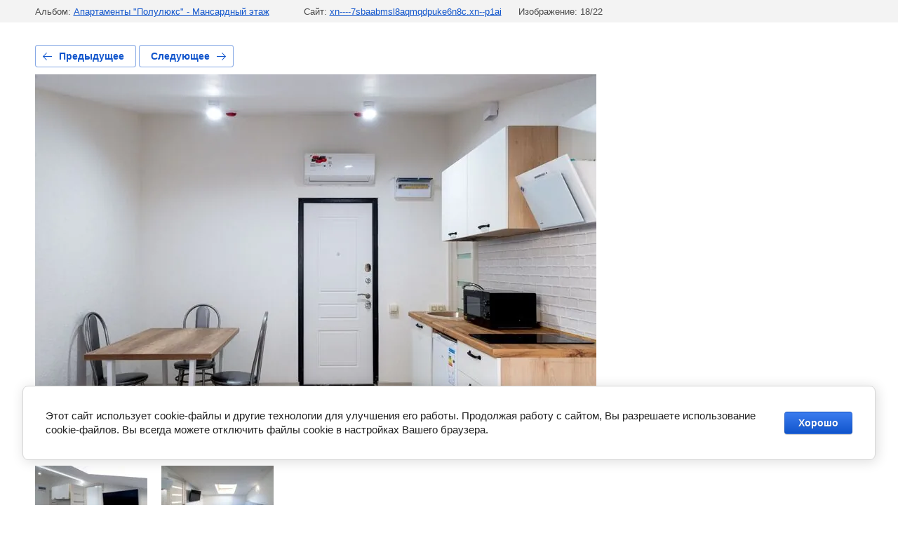

--- FILE ---
content_type: text/html; charset=utf-8
request_url: https://xn----7sbaabmsl8aqmqdpuke6n8c.xn--p1ai/roi_3756-hdr-kopiya-1
body_size: 2635
content:
			
	
	
	




	






	<!doctype html>
	<html lang="ru">
	<head>
		<meta charset="UTF-8">
		<meta name="robots" content="all"/>
		<title>Апартаменты &quot;Полулюкс&quot; - Мансардный этаж</title>
<!-- assets.top -->
<script src="/g/libs/nocopy/1.0.0/nocopy.for.all.js" ></script>
<!-- /assets.top -->

		<meta http-equiv="Content-Type" content="text/html; charset=UTF-8" />
		<meta name="description" content="Апартаменты &quot;Полулюкс&quot; - Мансардный этаж" />
		<meta name="keywords" content="Апартаменты &quot;Полулюкс&quot; - Мансардный этаж" />
		<meta name="viewport" content="width=device-width, initial-scale=1.0, maximum-scale=1.0, user-scalable=no">
		<link rel='stylesheet' type='text/css' href='/shared/highslide-4.1.13/highslide.min.css'/>
<script type='text/javascript' src='/shared/highslide-4.1.13/highslide-full.packed.js'></script>
<script type='text/javascript'>
hs.graphicsDir = '/shared/highslide-4.1.13/graphics/';
hs.outlineType = null;
hs.showCredits = false;
hs.lang={cssDirection:'ltr',loadingText:'Загрузка...',loadingTitle:'Кликните чтобы отменить',focusTitle:'Нажмите чтобы перенести вперёд',fullExpandTitle:'Увеличить',fullExpandText:'Полноэкранный',previousText:'Предыдущий',previousTitle:'Назад (стрелка влево)',nextText:'Далее',nextTitle:'Далее (стрелка вправо)',moveTitle:'Передвинуть',moveText:'Передвинуть',closeText:'Закрыть',closeTitle:'Закрыть (Esc)',resizeTitle:'Восстановить размер',playText:'Слайд-шоу',playTitle:'Слайд-шоу (пробел)',pauseText:'Пауза',pauseTitle:'Приостановить слайд-шоу (пробел)',number:'Изображение %1/%2',restoreTitle:'Нажмите чтобы посмотреть картинку, используйте мышь для перетаскивания. Используйте клавиши вперёд и назад'};</script>

            <!-- 46b9544ffa2e5e73c3c971fe2ede35a5 -->
            <script src='/shared/s3/js/lang/ru.js'></script>
            <script src='/shared/s3/js/common.min.js'></script>
        <link rel='stylesheet' type='text/css' href='/shared/s3/css/calendar.css' /><link rel="icon" href="/favicon.jpg" type="image/jpeg">

<!--s3_require-->
<link rel="stylesheet" href="/g/basestyle/1.0.1/gallery2/gallery2.css" type="text/css"/>
<link rel="stylesheet" href="/g/basestyle/1.0.1/cookie.message/cookie.message.css" type="text/css"/>
<link rel="stylesheet" href="/g/basestyle/1.0.1/gallery2/gallery2.blue.css" type="text/css"/>
<script type="text/javascript" src="/g/basestyle/1.0.1/gallery2/gallery2.js" async></script>
<link rel="stylesheet" href="/g/s3/lp/lpc.v4/css/styles.css" type="text/css"/>
<link rel="stylesheet" href="/g/s3/lp/cookie.message/__landing_page_content_global.css" type="text/css"/>
<link rel="stylesheet" href="/g/s3/lp/cookie.message/colors_lpc.css" type="text/css"/>
<link rel="stylesheet" href="/g/basestyle/1.0.1/cookie.message/cookie.message.blue.css" type="text/css"/>
<script type="text/javascript" src="/g/basestyle/1.0.1/cookie.message/cookie.message.js" async></script>
<!--/s3_require-->

	</head>
	<body>
		<div class="g-page g-page-gallery2 g-page-gallery2--photo">

		
		
			<div class="g-panel g-panel--fill g-panel--no-rounded g-panel--fixed-top">
	<div class="g-gallery2-info ">
					<div class="g-gallery2-info__item">
				<div class="g-gallery2-info__item-label">Альбом:</div>
				<a href="/fotogalereya_nomerov/album/apartamenty-standart" class="g-gallery2-info__item-value">Апартаменты &quot;Полулюкс&quot; - Мансардный этаж</a>
			</div>
				<div class="g-gallery2-info__item">
			<div class="g-gallery2-info__item-label">Сайт:</div>
			<a href="//xn----7sbaabmsl8aqmqdpuke6n8c.xn--p1ai" class="g-gallery2-info__item-value">xn----7sbaabmsl8aqmqdpuke6n8c.xn--p1ai</a>

			<div class="g-gallery2-info__item-label">Изображение: 18/22</div>
		</div>
	</div>
</div>
			<h1></h1>
			
										
										
			
			
			<a href="/roi_3762-hdr-kopiya-1" class="g-button g-button--invert g-button--arr-left">Предыдущее</a>
			<a href="/roi_3751-kopiya-1" class="g-button g-button--invert g-button--arr-right">Следующее</a>

			
			<div class="g-gallery2-preview ">
	<img src="/thumb/2/ZGJ4Jbvmw6GnF74WuIeiyQ/800r600/d/roi_3756-hdr_kopiya.jpg">
</div>

			
			<a href="/roi_3762-hdr-kopiya-1" class="g-gallery2-thumb g-gallery2-thumb--prev">
	<span class="g-gallery2-thumb__image"><img src="/thumb/2/9F-gB-0mMU2XpR0Stzsbrg/160r120/d/roi_3762-hdr_kopiya.jpg"></span>
	<span class="g-link g-link--arr-left">Предыдущее</span>
</a>
			
			<a href="/roi_3751-kopiya-1" class="g-gallery2-thumb g-gallery2-thumb--next">
	<span class="g-gallery2-thumb__image"><img src="/thumb/2/OrBc78RoGOiAPEY9QdW1FA/160r120/d/roi_3751_kopiya.jpg"></span>
	<span class="g-link g-link--arr-right">Следующее</span>
</a>
			
			<div class="g-line"><a href="/fotogalereya_nomerov/album/apartamenty-standart" class="g-button g-button--invert">Вернуться в галерею</a></div>

		
			</div>

	
<!-- assets.bottom -->
<!-- </noscript></script></style> -->
<script src="/my/s3/js/site.min.js?1768462484" ></script>
<script >/*<![CDATA[*/
var megacounter_key="5b7ab3f740fc91eaefd7ebb7d6b8966e";
(function(d){
    var s = d.createElement("script");
    s.src = "//counter.megagroup.ru/loader.js?"+new Date().getTime();
    s.async = true;
    d.getElementsByTagName("head")[0].appendChild(s);
})(document);
/*]]>*/</script>
	
		
		
				<!--noindex-->
		<div id="s3-cookie-message" class="s3-cookie-message-wrap">
			<div class="s3-cookie-message">
				<div class="s3-cookie-message__text">
					Этот сайт использует cookie-файлы и другие технологии для улучшения его работы. Продолжая работу с сайтом, Вы разрешаете использование cookie-файлов. Вы всегда можете отключить файлы cookie в настройках Вашего браузера.
				</div>
				<div class="s3-cookie-message__btn">
					<div id="s3-cookie-message__btn" class="g-button">
						Хорошо
					</div>
				</div>
			</div>
		</div>
		<!--/noindex-->
	
	
<script >/*<![CDATA[*/
$ite.start({"sid":2609598,"vid":2631259,"aid":3142261,"stid":4,"cp":21,"active":true,"domain":"xn----7sbaabmsl8aqmqdpuke6n8c.xn--p1ai","lang":"ru","trusted":false,"debug":false,"captcha":3,"onetap":[{"provider":"vkontakte","provider_id":"51947344","code_verifier":"DMMQZYNzM2mdEwMNDNMQJMQGkTzTNw1jkYW3TVkjGN5"}]});
/*]]>*/</script>
<!-- /assets.bottom -->
</body>
	</html>


--- FILE ---
content_type: text/javascript
request_url: https://counter.megagroup.ru/5b7ab3f740fc91eaefd7ebb7d6b8966e.js?r=&s=1280*720*24&u=https%3A%2F%2Fxn----7sbaabmsl8aqmqdpuke6n8c.xn--p1ai%2Froi_3756-hdr-kopiya-1&t=%D0%90%D0%BF%D0%B0%D1%80%D1%82%D0%B0%D0%BC%D0%B5%D0%BD%D1%82%D1%8B%20%22%D0%9F%D0%BE%D0%BB%D1%83%D0%BB%D1%8E%D0%BA%D1%81%22%20-%20%D0%9C%D0%B0%D0%BD%D1%81%D0%B0%D1%80%D0%B4%D0%BD%D1%8B%D0%B9%20%D1%8D%D1%82%D0%B0%D0%B6&fv=0,0&en=1&rld=0&fr=0&callback=_sntnl1768729216163&1768729216163
body_size: 96
content:
//:1
_sntnl1768729216163({date:"Sun, 18 Jan 2026 09:40:16 GMT", res:"1"})